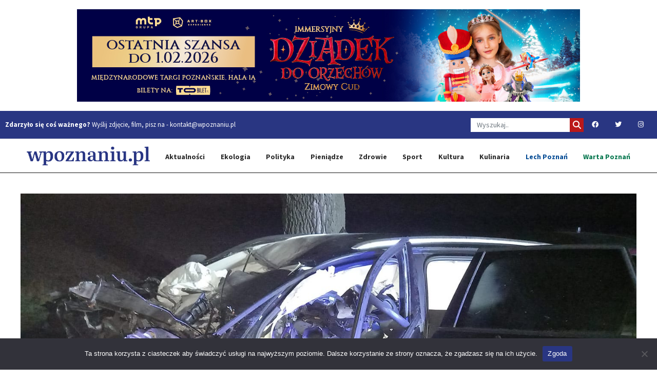

--- FILE ---
content_type: text/html; charset=UTF-8
request_url: https://wpoznaniu.pl/smierc-26-latka-auto-roztrzaskalo-sie-na-drzewie/
body_size: 16298
content:
<!DOCTYPE html>
<html lang="pl-PL" class="no-js no-svg">
<head>
<meta charset="UTF-8">
<meta name="viewport" content="width=device-width, initial-scale=1">
<meta name="robots" content="max-image-preview:large">
<link rel="profile" href="http://gmpg.org/xfn/11">
<meta name='robots' content='index, follow, max-image-preview:large, max-snippet:-1, max-video-preview:-1' />
	<style>img:is([sizes="auto" i], [sizes^="auto," i]) { contain-intrinsic-size: 3000px 1500px }</style>
	
	<!-- This site is optimized with the Yoast SEO Premium plugin v21.2 (Yoast SEO v25.2) - https://yoast.com/wordpress/plugins/seo/ -->
	<link rel="canonical" href="https://wpoznaniu.pl/smierc-26-latka-auto-roztrzaskalo-sie-na-drzewie/" />
	<meta property="og:locale" content="pl_PL" />
	<meta property="og:type" content="article" />
	<meta property="og:title" content="Śmierć 26-latka. Auto roztrzaskało się na drzewie" />
	<meta property="og:description" content="Nie są jeszcze znane szczegółowe informacje dotyczące tego wypadku.&nbsp;Wstępnie policjanci ustalili, że młody kierowca stracił panowanie nad pojazdem, zjechał na przeciwległy pas ruchu i z dużą prędkością uderzył w drzewo. NOCNA INTERWENCJA Do zdarzenia doszło dziś w nocy na drodze z Nowego Tomyśla do Szamotuł w miejscowości Duszniki na ulicy Nowotomyskiej. Funkcjonariusze zgłoszenie otrzymali około [&hellip;]" />
	<meta property="og:url" content="https://wpoznaniu.pl/smierc-26-latka-auto-roztrzaskalo-sie-na-drzewie/" />
	<meta property="og:site_name" content="wpoznaniu.pl" />
	<meta property="article:publisher" content="https://facebook.com/wpoznaniupl" />
	<meta property="article:published_time" content="2023-01-08T09:59:27+00:00" />
	<meta property="article:modified_time" content="2023-01-09T10:13:21+00:00" />
	<meta property="og:image" content="https://wpoznaniu.pl/wp-content/uploads/2023/01/323058140_1270213583526463_5118023121971443024_n.jpeg" />
	<meta property="og:image:width" content="1440" />
	<meta property="og:image:height" content="1080" />
	<meta property="og:image:type" content="image/jpeg" />
	<meta name="author" content="Erwin Nowak" />
	<meta name="twitter:card" content="summary_large_image" />
	<meta name="twitter:creator" content="@wpoznaniupl" />
	<meta name="twitter:site" content="@wpoznaniupl" />
	<meta name="twitter:label1" content="Napisane przez" />
	<meta name="twitter:data1" content="Erwin Nowak" />
	<meta name="twitter:label2" content="Szacowany czas czytania" />
	<meta name="twitter:data2" content="2 minuty" />
	<script type="application/ld+json" class="yoast-schema-graph">{"@context":"https://schema.org","@graph":[{"@type":"Article","@id":"https://wpoznaniu.pl/smierc-26-latka-auto-roztrzaskalo-sie-na-drzewie/#article","isPartOf":{"@id":"https://wpoznaniu.pl/smierc-26-latka-auto-roztrzaskalo-sie-na-drzewie/"},"author":{"name":"Erwin Nowak","@id":"https://wpoznaniu.pl/#/schema/person/33c951a907570431ae2c6011616aeb5f"},"headline":"Śmierć 26-latka. Auto roztrzaskało się na drzewie","datePublished":"2023-01-08T09:59:27+00:00","dateModified":"2023-01-09T10:13:21+00:00","mainEntityOfPage":{"@id":"https://wpoznaniu.pl/smierc-26-latka-auto-roztrzaskalo-sie-na-drzewie/"},"wordCount":215,"publisher":{"@id":"https://wpoznaniu.pl/#organization"},"image":{"@id":"https://wpoznaniu.pl/smierc-26-latka-auto-roztrzaskalo-sie-na-drzewie/#primaryimage"},"thumbnailUrl":"https://wpoznaniu.pl/wp-content/uploads/2023/01/323058140_1270213583526463_5118023121971443024_n.jpeg","articleSection":["Wydarzenia"],"inLanguage":"pl-PL"},{"@type":"WebPage","@id":"https://wpoznaniu.pl/smierc-26-latka-auto-roztrzaskalo-sie-na-drzewie/","url":"https://wpoznaniu.pl/smierc-26-latka-auto-roztrzaskalo-sie-na-drzewie/","name":"Śmierć 26-latka. Auto roztrzaskało się na drzewie | wpoznaniu.pl","isPartOf":{"@id":"https://wpoznaniu.pl/#website"},"primaryImageOfPage":{"@id":"https://wpoznaniu.pl/smierc-26-latka-auto-roztrzaskalo-sie-na-drzewie/#primaryimage"},"image":{"@id":"https://wpoznaniu.pl/smierc-26-latka-auto-roztrzaskalo-sie-na-drzewie/#primaryimage"},"thumbnailUrl":"https://wpoznaniu.pl/wp-content/uploads/2023/01/323058140_1270213583526463_5118023121971443024_n.jpeg","datePublished":"2023-01-08T09:59:27+00:00","dateModified":"2023-01-09T10:13:21+00:00","breadcrumb":{"@id":"https://wpoznaniu.pl/smierc-26-latka-auto-roztrzaskalo-sie-na-drzewie/#breadcrumb"},"inLanguage":"pl-PL","potentialAction":[{"@type":"ReadAction","target":["https://wpoznaniu.pl/smierc-26-latka-auto-roztrzaskalo-sie-na-drzewie/"]}]},{"@type":"ImageObject","inLanguage":"pl-PL","@id":"https://wpoznaniu.pl/smierc-26-latka-auto-roztrzaskalo-sie-na-drzewie/#primaryimage","url":"https://wpoznaniu.pl/wp-content/uploads/2023/01/323058140_1270213583526463_5118023121971443024_n.jpeg","contentUrl":"https://wpoznaniu.pl/wp-content/uploads/2023/01/323058140_1270213583526463_5118023121971443024_n.jpeg","width":1440,"height":1080,"caption":"Źródło: KPP Szamotuły"},{"@type":"BreadcrumbList","@id":"https://wpoznaniu.pl/smierc-26-latka-auto-roztrzaskalo-sie-na-drzewie/#breadcrumb","itemListElement":[{"@type":"ListItem","position":1,"name":"Strona główna","item":"https://wpoznaniu.pl/"},{"@type":"ListItem","position":2,"name":"Śmierć 26-latka. Auto roztrzaskało się na drzewie"}]},{"@type":"WebSite","@id":"https://wpoznaniu.pl/#website","url":"https://wpoznaniu.pl/","name":"wpoznaniu.pl","description":"","publisher":{"@id":"https://wpoznaniu.pl/#organization"},"potentialAction":[{"@type":"SearchAction","target":{"@type":"EntryPoint","urlTemplate":"https://wpoznaniu.pl/?s={search_term_string}"},"query-input":{"@type":"PropertyValueSpecification","valueRequired":true,"valueName":"search_term_string"}}],"inLanguage":"pl-PL"},{"@type":"Organization","@id":"https://wpoznaniu.pl/#organization","name":"wPoznaniu.pl","url":"https://wpoznaniu.pl/","logo":{"@type":"ImageObject","inLanguage":"pl-PL","@id":"https://wpoznaniu.pl/#/schema/logo/image/","url":"https://wpoznaniu.pl/wp-content/uploads/2022/01/w_poznaniu_pl_sygnet_2.png","contentUrl":"https://wpoznaniu.pl/wp-content/uploads/2022/01/w_poznaniu_pl_sygnet_2.png","width":1324,"height":1324,"caption":"wPoznaniu.pl"},"image":{"@id":"https://wpoznaniu.pl/#/schema/logo/image/"},"sameAs":["https://facebook.com/wpoznaniupl","https://x.com/wpoznaniupl","https://instagram.com/wpoznaniupl","https://www.youtube.com/channel/UChHFYx6BmzxdRSJa22Wg_YQ?view_as=subscriber"]},{"@type":"Person","@id":"https://wpoznaniu.pl/#/schema/person/33c951a907570431ae2c6011616aeb5f","name":"Erwin Nowak","image":{"@type":"ImageObject","inLanguage":"pl-PL","@id":"https://wpoznaniu.pl/#/schema/person/image/","url":"https://secure.gravatar.com/avatar/dfbb29bb2647cbb5007a96209d4dfbdc7339ca83972747ba4c09e5936f895ca7?s=96&d=mm&r=g","contentUrl":"https://secure.gravatar.com/avatar/dfbb29bb2647cbb5007a96209d4dfbdc7339ca83972747ba4c09e5936f895ca7?s=96&d=mm&r=g","caption":"Erwin Nowak"},"url":"https://wpoznaniu.pl/author/erwin-nowak/"}]}</script>
	<!-- / Yoast SEO Premium plugin. -->


<script type="text/javascript">
/* <![CDATA[ */
window._wpemojiSettings = {"baseUrl":"https:\/\/s.w.org\/images\/core\/emoji\/16.0.1\/72x72\/","ext":".png","svgUrl":"https:\/\/s.w.org\/images\/core\/emoji\/16.0.1\/svg\/","svgExt":".svg","source":{"concatemoji":"https:\/\/wpoznaniu.pl\/wp-includes\/js\/wp-emoji-release.min.js?ver=05d1bbff9729271009a6090838f3c9cd"}};
/*! This file is auto-generated */
!function(s,n){var o,i,e;function c(e){try{var t={supportTests:e,timestamp:(new Date).valueOf()};sessionStorage.setItem(o,JSON.stringify(t))}catch(e){}}function p(e,t,n){e.clearRect(0,0,e.canvas.width,e.canvas.height),e.fillText(t,0,0);var t=new Uint32Array(e.getImageData(0,0,e.canvas.width,e.canvas.height).data),a=(e.clearRect(0,0,e.canvas.width,e.canvas.height),e.fillText(n,0,0),new Uint32Array(e.getImageData(0,0,e.canvas.width,e.canvas.height).data));return t.every(function(e,t){return e===a[t]})}function u(e,t){e.clearRect(0,0,e.canvas.width,e.canvas.height),e.fillText(t,0,0);for(var n=e.getImageData(16,16,1,1),a=0;a<n.data.length;a++)if(0!==n.data[a])return!1;return!0}function f(e,t,n,a){switch(t){case"flag":return n(e,"\ud83c\udff3\ufe0f\u200d\u26a7\ufe0f","\ud83c\udff3\ufe0f\u200b\u26a7\ufe0f")?!1:!n(e,"\ud83c\udde8\ud83c\uddf6","\ud83c\udde8\u200b\ud83c\uddf6")&&!n(e,"\ud83c\udff4\udb40\udc67\udb40\udc62\udb40\udc65\udb40\udc6e\udb40\udc67\udb40\udc7f","\ud83c\udff4\u200b\udb40\udc67\u200b\udb40\udc62\u200b\udb40\udc65\u200b\udb40\udc6e\u200b\udb40\udc67\u200b\udb40\udc7f");case"emoji":return!a(e,"\ud83e\udedf")}return!1}function g(e,t,n,a){var r="undefined"!=typeof WorkerGlobalScope&&self instanceof WorkerGlobalScope?new OffscreenCanvas(300,150):s.createElement("canvas"),o=r.getContext("2d",{willReadFrequently:!0}),i=(o.textBaseline="top",o.font="600 32px Arial",{});return e.forEach(function(e){i[e]=t(o,e,n,a)}),i}function t(e){var t=s.createElement("script");t.src=e,t.defer=!0,s.head.appendChild(t)}"undefined"!=typeof Promise&&(o="wpEmojiSettingsSupports",i=["flag","emoji"],n.supports={everything:!0,everythingExceptFlag:!0},e=new Promise(function(e){s.addEventListener("DOMContentLoaded",e,{once:!0})}),new Promise(function(t){var n=function(){try{var e=JSON.parse(sessionStorage.getItem(o));if("object"==typeof e&&"number"==typeof e.timestamp&&(new Date).valueOf()<e.timestamp+604800&&"object"==typeof e.supportTests)return e.supportTests}catch(e){}return null}();if(!n){if("undefined"!=typeof Worker&&"undefined"!=typeof OffscreenCanvas&&"undefined"!=typeof URL&&URL.createObjectURL&&"undefined"!=typeof Blob)try{var e="postMessage("+g.toString()+"("+[JSON.stringify(i),f.toString(),p.toString(),u.toString()].join(",")+"));",a=new Blob([e],{type:"text/javascript"}),r=new Worker(URL.createObjectURL(a),{name:"wpTestEmojiSupports"});return void(r.onmessage=function(e){c(n=e.data),r.terminate(),t(n)})}catch(e){}c(n=g(i,f,p,u))}t(n)}).then(function(e){for(var t in e)n.supports[t]=e[t],n.supports.everything=n.supports.everything&&n.supports[t],"flag"!==t&&(n.supports.everythingExceptFlag=n.supports.everythingExceptFlag&&n.supports[t]);n.supports.everythingExceptFlag=n.supports.everythingExceptFlag&&!n.supports.flag,n.DOMReady=!1,n.readyCallback=function(){n.DOMReady=!0}}).then(function(){return e}).then(function(){var e;n.supports.everything||(n.readyCallback(),(e=n.source||{}).concatemoji?t(e.concatemoji):e.wpemoji&&e.twemoji&&(t(e.twemoji),t(e.wpemoji)))}))}((window,document),window._wpemojiSettings);
/* ]]> */
</script>
<style id='wp-emoji-styles-inline-css' type='text/css'>

	img.wp-smiley, img.emoji {
		display: inline !important;
		border: none !important;
		box-shadow: none !important;
		height: 1em !important;
		width: 1em !important;
		margin: 0 0.07em !important;
		vertical-align: -0.1em !important;
		background: none !important;
		padding: 0 !important;
	}
</style>
<link rel='stylesheet' id='wp-block-library-css' href='https://wpoznaniu.pl/wp-includes/css/dist/block-library/style.min.css?ver=05d1bbff9729271009a6090838f3c9cd' type='text/css' media='all' />
<style id='classic-theme-styles-inline-css' type='text/css'>
/*! This file is auto-generated */
.wp-block-button__link{color:#fff;background-color:#32373c;border-radius:9999px;box-shadow:none;text-decoration:none;padding:calc(.667em + 2px) calc(1.333em + 2px);font-size:1.125em}.wp-block-file__button{background:#32373c;color:#fff;text-decoration:none}
</style>
<style id='global-styles-inline-css' type='text/css'>
:root{--wp--preset--aspect-ratio--square: 1;--wp--preset--aspect-ratio--4-3: 4/3;--wp--preset--aspect-ratio--3-4: 3/4;--wp--preset--aspect-ratio--3-2: 3/2;--wp--preset--aspect-ratio--2-3: 2/3;--wp--preset--aspect-ratio--16-9: 16/9;--wp--preset--aspect-ratio--9-16: 9/16;--wp--preset--color--black: #000000;--wp--preset--color--cyan-bluish-gray: #abb8c3;--wp--preset--color--white: #ffffff;--wp--preset--color--pale-pink: #f78da7;--wp--preset--color--vivid-red: #cf2e2e;--wp--preset--color--luminous-vivid-orange: #ff6900;--wp--preset--color--luminous-vivid-amber: #fcb900;--wp--preset--color--light-green-cyan: #7bdcb5;--wp--preset--color--vivid-green-cyan: #00d084;--wp--preset--color--pale-cyan-blue: #8ed1fc;--wp--preset--color--vivid-cyan-blue: #0693e3;--wp--preset--color--vivid-purple: #9b51e0;--wp--preset--gradient--vivid-cyan-blue-to-vivid-purple: linear-gradient(135deg,rgba(6,147,227,1) 0%,rgb(155,81,224) 100%);--wp--preset--gradient--light-green-cyan-to-vivid-green-cyan: linear-gradient(135deg,rgb(122,220,180) 0%,rgb(0,208,130) 100%);--wp--preset--gradient--luminous-vivid-amber-to-luminous-vivid-orange: linear-gradient(135deg,rgba(252,185,0,1) 0%,rgba(255,105,0,1) 100%);--wp--preset--gradient--luminous-vivid-orange-to-vivid-red: linear-gradient(135deg,rgba(255,105,0,1) 0%,rgb(207,46,46) 100%);--wp--preset--gradient--very-light-gray-to-cyan-bluish-gray: linear-gradient(135deg,rgb(238,238,238) 0%,rgb(169,184,195) 100%);--wp--preset--gradient--cool-to-warm-spectrum: linear-gradient(135deg,rgb(74,234,220) 0%,rgb(151,120,209) 20%,rgb(207,42,186) 40%,rgb(238,44,130) 60%,rgb(251,105,98) 80%,rgb(254,248,76) 100%);--wp--preset--gradient--blush-light-purple: linear-gradient(135deg,rgb(255,206,236) 0%,rgb(152,150,240) 100%);--wp--preset--gradient--blush-bordeaux: linear-gradient(135deg,rgb(254,205,165) 0%,rgb(254,45,45) 50%,rgb(107,0,62) 100%);--wp--preset--gradient--luminous-dusk: linear-gradient(135deg,rgb(255,203,112) 0%,rgb(199,81,192) 50%,rgb(65,88,208) 100%);--wp--preset--gradient--pale-ocean: linear-gradient(135deg,rgb(255,245,203) 0%,rgb(182,227,212) 50%,rgb(51,167,181) 100%);--wp--preset--gradient--electric-grass: linear-gradient(135deg,rgb(202,248,128) 0%,rgb(113,206,126) 100%);--wp--preset--gradient--midnight: linear-gradient(135deg,rgb(2,3,129) 0%,rgb(40,116,252) 100%);--wp--preset--font-size--small: 13px;--wp--preset--font-size--medium: 20px;--wp--preset--font-size--large: 36px;--wp--preset--font-size--x-large: 42px;--wp--preset--spacing--20: 0.44rem;--wp--preset--spacing--30: 0.67rem;--wp--preset--spacing--40: 1rem;--wp--preset--spacing--50: 1.5rem;--wp--preset--spacing--60: 2.25rem;--wp--preset--spacing--70: 3.38rem;--wp--preset--spacing--80: 5.06rem;--wp--preset--shadow--natural: 6px 6px 9px rgba(0, 0, 0, 0.2);--wp--preset--shadow--deep: 12px 12px 50px rgba(0, 0, 0, 0.4);--wp--preset--shadow--sharp: 6px 6px 0px rgba(0, 0, 0, 0.2);--wp--preset--shadow--outlined: 6px 6px 0px -3px rgba(255, 255, 255, 1), 6px 6px rgba(0, 0, 0, 1);--wp--preset--shadow--crisp: 6px 6px 0px rgba(0, 0, 0, 1);}:where(.is-layout-flex){gap: 0.5em;}:where(.is-layout-grid){gap: 0.5em;}body .is-layout-flex{display: flex;}.is-layout-flex{flex-wrap: wrap;align-items: center;}.is-layout-flex > :is(*, div){margin: 0;}body .is-layout-grid{display: grid;}.is-layout-grid > :is(*, div){margin: 0;}:where(.wp-block-columns.is-layout-flex){gap: 2em;}:where(.wp-block-columns.is-layout-grid){gap: 2em;}:where(.wp-block-post-template.is-layout-flex){gap: 1.25em;}:where(.wp-block-post-template.is-layout-grid){gap: 1.25em;}.has-black-color{color: var(--wp--preset--color--black) !important;}.has-cyan-bluish-gray-color{color: var(--wp--preset--color--cyan-bluish-gray) !important;}.has-white-color{color: var(--wp--preset--color--white) !important;}.has-pale-pink-color{color: var(--wp--preset--color--pale-pink) !important;}.has-vivid-red-color{color: var(--wp--preset--color--vivid-red) !important;}.has-luminous-vivid-orange-color{color: var(--wp--preset--color--luminous-vivid-orange) !important;}.has-luminous-vivid-amber-color{color: var(--wp--preset--color--luminous-vivid-amber) !important;}.has-light-green-cyan-color{color: var(--wp--preset--color--light-green-cyan) !important;}.has-vivid-green-cyan-color{color: var(--wp--preset--color--vivid-green-cyan) !important;}.has-pale-cyan-blue-color{color: var(--wp--preset--color--pale-cyan-blue) !important;}.has-vivid-cyan-blue-color{color: var(--wp--preset--color--vivid-cyan-blue) !important;}.has-vivid-purple-color{color: var(--wp--preset--color--vivid-purple) !important;}.has-black-background-color{background-color: var(--wp--preset--color--black) !important;}.has-cyan-bluish-gray-background-color{background-color: var(--wp--preset--color--cyan-bluish-gray) !important;}.has-white-background-color{background-color: var(--wp--preset--color--white) !important;}.has-pale-pink-background-color{background-color: var(--wp--preset--color--pale-pink) !important;}.has-vivid-red-background-color{background-color: var(--wp--preset--color--vivid-red) !important;}.has-luminous-vivid-orange-background-color{background-color: var(--wp--preset--color--luminous-vivid-orange) !important;}.has-luminous-vivid-amber-background-color{background-color: var(--wp--preset--color--luminous-vivid-amber) !important;}.has-light-green-cyan-background-color{background-color: var(--wp--preset--color--light-green-cyan) !important;}.has-vivid-green-cyan-background-color{background-color: var(--wp--preset--color--vivid-green-cyan) !important;}.has-pale-cyan-blue-background-color{background-color: var(--wp--preset--color--pale-cyan-blue) !important;}.has-vivid-cyan-blue-background-color{background-color: var(--wp--preset--color--vivid-cyan-blue) !important;}.has-vivid-purple-background-color{background-color: var(--wp--preset--color--vivid-purple) !important;}.has-black-border-color{border-color: var(--wp--preset--color--black) !important;}.has-cyan-bluish-gray-border-color{border-color: var(--wp--preset--color--cyan-bluish-gray) !important;}.has-white-border-color{border-color: var(--wp--preset--color--white) !important;}.has-pale-pink-border-color{border-color: var(--wp--preset--color--pale-pink) !important;}.has-vivid-red-border-color{border-color: var(--wp--preset--color--vivid-red) !important;}.has-luminous-vivid-orange-border-color{border-color: var(--wp--preset--color--luminous-vivid-orange) !important;}.has-luminous-vivid-amber-border-color{border-color: var(--wp--preset--color--luminous-vivid-amber) !important;}.has-light-green-cyan-border-color{border-color: var(--wp--preset--color--light-green-cyan) !important;}.has-vivid-green-cyan-border-color{border-color: var(--wp--preset--color--vivid-green-cyan) !important;}.has-pale-cyan-blue-border-color{border-color: var(--wp--preset--color--pale-cyan-blue) !important;}.has-vivid-cyan-blue-border-color{border-color: var(--wp--preset--color--vivid-cyan-blue) !important;}.has-vivid-purple-border-color{border-color: var(--wp--preset--color--vivid-purple) !important;}.has-vivid-cyan-blue-to-vivid-purple-gradient-background{background: var(--wp--preset--gradient--vivid-cyan-blue-to-vivid-purple) !important;}.has-light-green-cyan-to-vivid-green-cyan-gradient-background{background: var(--wp--preset--gradient--light-green-cyan-to-vivid-green-cyan) !important;}.has-luminous-vivid-amber-to-luminous-vivid-orange-gradient-background{background: var(--wp--preset--gradient--luminous-vivid-amber-to-luminous-vivid-orange) !important;}.has-luminous-vivid-orange-to-vivid-red-gradient-background{background: var(--wp--preset--gradient--luminous-vivid-orange-to-vivid-red) !important;}.has-very-light-gray-to-cyan-bluish-gray-gradient-background{background: var(--wp--preset--gradient--very-light-gray-to-cyan-bluish-gray) !important;}.has-cool-to-warm-spectrum-gradient-background{background: var(--wp--preset--gradient--cool-to-warm-spectrum) !important;}.has-blush-light-purple-gradient-background{background: var(--wp--preset--gradient--blush-light-purple) !important;}.has-blush-bordeaux-gradient-background{background: var(--wp--preset--gradient--blush-bordeaux) !important;}.has-luminous-dusk-gradient-background{background: var(--wp--preset--gradient--luminous-dusk) !important;}.has-pale-ocean-gradient-background{background: var(--wp--preset--gradient--pale-ocean) !important;}.has-electric-grass-gradient-background{background: var(--wp--preset--gradient--electric-grass) !important;}.has-midnight-gradient-background{background: var(--wp--preset--gradient--midnight) !important;}.has-small-font-size{font-size: var(--wp--preset--font-size--small) !important;}.has-medium-font-size{font-size: var(--wp--preset--font-size--medium) !important;}.has-large-font-size{font-size: var(--wp--preset--font-size--large) !important;}.has-x-large-font-size{font-size: var(--wp--preset--font-size--x-large) !important;}
:where(.wp-block-post-template.is-layout-flex){gap: 1.25em;}:where(.wp-block-post-template.is-layout-grid){gap: 1.25em;}
:where(.wp-block-columns.is-layout-flex){gap: 2em;}:where(.wp-block-columns.is-layout-grid){gap: 2em;}
:root :where(.wp-block-pullquote){font-size: 1.5em;line-height: 1.6;}
</style>
<link rel='stylesheet' id='contact-form-7-css' href='https://wpoznaniu.pl/wp-content/plugins/contact-form-7/includes/css/styles.css?ver=6.0.6' type='text/css' media='all' />
<link rel='stylesheet' id='cookie-notice-front-css' href='https://wpoznaniu.pl/wp-content/plugins/cookie-notice/css/front.min.css?ver=2.5.6' type='text/css' media='all' />
<link rel='stylesheet' id='lbwps-styles-photoswipe5-main-css' href='https://wpoznaniu.pl/wp-content/plugins/lightbox-photoswipe/assets/ps5/styles/main.css?ver=5.6.2' type='text/css' media='all' />
<link rel='stylesheet' id='remoji-css-css' href='https://wpoznaniu.pl/wp-content/plugins/remoji/assets/css/remoji.css?ver=2.1.1' type='text/css' media='all' />
<link rel='stylesheet' id='cff-css' href='https://wpoznaniu.pl/wp-content/plugins/custom-facebook-feed/assets/css/cff-style.min.css?ver=4.3.1' type='text/css' media='all' />
<link rel='stylesheet' id='sb-font-awesome-css' href='https://wpoznaniu.pl/wp-content/plugins/custom-facebook-feed/assets/css/font-awesome.min.css?ver=4.7.0' type='text/css' media='all' />
<link rel='stylesheet' id='wp-mcm-styles-css' href='https://wpoznaniu.pl/wp-content/plugins/wp-media-category-management/css/wp-mcm-styles.css?ver=2.4.1.1' type='text/css' media='all' />
<link rel='stylesheet' id='fontawesome-style-css' href='https://wpoznaniu.pl/wp-content/themes/wpoznaniu/inc/fontawesome/css/fontawesome.min.css' type='text/css' media='all' />
<link rel='stylesheet' id='fontawesome-brands-style-css' href='https://wpoznaniu.pl/wp-content/themes/wpoznaniu/inc/fontawesome/css/brands.min.css' type='text/css' media='all' />
<link rel='stylesheet' id='fontawesome-solid-style-css' href='https://wpoznaniu.pl/wp-content/themes/wpoznaniu/inc/fontawesome/css/solid.min.css' type='text/css' media='all' />
<link rel='stylesheet' id='fontawesome-regular-style-css' href='https://wpoznaniu.pl/wp-content/themes/wpoznaniu/inc/fontawesome/css/regular.min.css' type='text/css' media='all' />
<link rel='stylesheet' id='wpoznaniu-bootstrap-css' href='https://wpoznaniu.pl/wp-content/themes/wpoznaniu/inc/bootstrap/css/bootstrap.min.css' type='text/css' media='all' />
<link rel='stylesheet' id='wpoznaniu-theme-owl-css' href='https://wpoznaniu.pl/wp-content/themes/wpoznaniu/inc/owlcarousel/owl.carousel.min.css' type='text/css' media='all' />
<link rel='stylesheet' id='wpoznaniu-theme-owl-default-css' href='https://wpoznaniu.pl/wp-content/themes/wpoznaniu/inc/owlcarousel/owl.theme.default.min.css' type='text/css' media='all' />
<link rel='stylesheet' id='wpoznaniu-theme-style-css' href='https://wpoznaniu.pl/wp-content/themes/wpoznaniu/css/styles.css' type='text/css' media='all' />
<script type="text/javascript" id="cookie-notice-front-js-before">
/* <![CDATA[ */
var cnArgs = {"ajaxUrl":"https:\/\/wpoznaniu.pl\/wp-admin\/admin-ajax.php","nonce":"47ccd80c86","hideEffect":"fade","position":"bottom","onScroll":false,"onScrollOffset":100,"onClick":false,"cookieName":"cookie_notice_accepted","cookieTime":2592000,"cookieTimeRejected":2592000,"globalCookie":false,"redirection":false,"cache":true,"revokeCookies":false,"revokeCookiesOpt":"automatic"};
/* ]]> */
</script>
<script type="text/javascript" src="https://wpoznaniu.pl/wp-content/plugins/cookie-notice/js/front.min.js?ver=2.5.6" id="cookie-notice-front-js"></script>
<script type="text/javascript" src="https://wpoznaniu.pl/wp-includes/js/jquery/jquery.min.js?ver=3.7.1" id="jquery-core-js"></script>
<script type="text/javascript" src="https://wpoznaniu.pl/wp-includes/js/jquery/jquery-migrate.min.js?ver=3.4.1" id="jquery-migrate-js"></script>
<script type="text/javascript" id="remoji-js-js-extra">
/* <![CDATA[ */
var remoji = {"show_reaction_panel_url":"https:\/\/wpoznaniu.pl\/wp-json\/remoji\/v1\/show_reaction_panel","reaction_submit_url":"https:\/\/wpoznaniu.pl\/wp-json\/remoji\/v1\/add","nonce":"dfd8c17d91"};
/* ]]> */
</script>
<script type="text/javascript" src="https://wpoznaniu.pl/wp-content/plugins/remoji/assets/remoji.js?ver=2.1.1" id="remoji-js-js"></script>
<link rel="https://api.w.org/" href="https://wpoznaniu.pl/wp-json/" /><link rel="alternate" title="JSON" type="application/json" href="https://wpoznaniu.pl/wp-json/wp/v2/posts/68420" /><link rel="EditURI" type="application/rsd+xml" title="RSD" href="https://wpoznaniu.pl/xmlrpc.php?rsd" />

<link rel='shortlink' href='https://wpoznaniu.pl/?p=68420' />
<link rel="alternate" title="oEmbed (JSON)" type="application/json+oembed" href="https://wpoznaniu.pl/wp-json/oembed/1.0/embed?url=https%3A%2F%2Fwpoznaniu.pl%2Fsmierc-26-latka-auto-roztrzaskalo-sie-na-drzewie%2F" />
<link rel="alternate" title="oEmbed (XML)" type="text/xml+oembed" href="https://wpoznaniu.pl/wp-json/oembed/1.0/embed?url=https%3A%2F%2Fwpoznaniu.pl%2Fsmierc-26-latka-auto-roztrzaskalo-sie-na-drzewie%2F&#038;format=xml" />

<!-- This site is using AdRotate Professional v5.19.1 to display their advertisements - https://ajdg.solutions/ -->
<!-- AdRotate CSS -->
<style type="text/css" media="screen">
	.g { margin:0px; padding:0px; overflow:hidden; line-height:1; zoom:1; }
	.g img { height:auto; }
	.g-col { position:relative; float:left; }
	.g-col:first-child { margin-left: 0; }
	.g-col:last-child { margin-right: 0; }
	.g-wall { display:block; position:fixed; left:0; top:0; width:100%; height:100%; z-index:-1; }
	.woocommerce-page .g, .bbpress-wrapper .g { margin: 20px auto; clear:both; }
	.g-1 { width:100%; max-width:980px; height:100%; max-height:180px; margin: 0 auto; }
	.g-2 {  width:100%; max-width:1176px;  height:100%; max-height:216px; margin: 0 auto; }
	.g-3 { width:100%; max-width:980px; height:100%; max-height:180px; margin: 0 auto; }
	.g-4 {  width:100%; max-width:294px;  height:100%; max-height:1500px; margin: 0 auto; }
	.g-5 {  width:100%; max-width:294px;  height:100%; max-height:1000px; margin: 0 auto; }
	.g-6 { width:100%; max-width:380px; height:100%; max-height:120px; margin: 0 auto; }
	.g-7 { width:100%; max-width:980px; height:100%; max-height:180px; margin: 0 auto; }
	.g-8 {  width:100%; max-width:500px;  height:100%; max-height:120px; margin: 0 auto; }
	.g-18 { margin:0px 0px 0px 0px; width:100%; max-width:320px; height:100%; max-height:100px; }
	.g-19 { margin:0px 0px 0px 0px; width:100%; max-width:320px; height:100%; max-height:100px; }
	.g-20 { margin:0px 0px 0px 0px; width:100%; max-width:1176px; height:100%; max-height:216px; }
	.g-21 { margin:0px 0px 0px 0px; width:100%; max-width:320px; height:100%; max-height:100px; }
	@media only screen and (max-width: 480px) {
		.g-col, .g-dyn, .g-single { width:100%; margin-left:0; margin-right:0; }
		.woocommerce-page .g, .bbpress-wrapper .g { margin: 10px auto; }
	}
</style>
<!-- /AdRotate CSS -->

<link rel="icon" href="https://wpoznaniu.pl/wp-content/uploads/2023/02/wpoznaniu-90x90.png" sizes="32x32" />
<link rel="icon" href="https://wpoznaniu.pl/wp-content/uploads/2023/02/wpoznaniu.png" sizes="192x192" />
<link rel="apple-touch-icon" href="https://wpoznaniu.pl/wp-content/uploads/2023/02/wpoznaniu.png" />
<meta name="msapplication-TileImage" content="https://wpoznaniu.pl/wp-content/uploads/2023/02/wpoznaniu.png" />
		<style type="text/css" id="wp-custom-css">
			.ytp-title-link, .ytp-chrome-top {
    display: none !important; /* Ukrycie elementów */
}
		</style>
		<link rel="preconnect" href="https://fonts.googleapis.com">
<link rel="preconnect" href="https://fonts.gstatic.com" crossorigin>
<link href="https://fonts.googleapis.com/css2?family=Source+Sans+Pro:wght@400;700;900&display=swap" rel="stylesheet">
<!-- Google tag (gtag.js) -->
<script async src="https://www.googletagmanager.com/gtag/js?id=G-MKMY5F1DLQ"></script>
<script>
  window.dataLayer = window.dataLayer || [];
  function gtag(){dataLayer.push(arguments);}
  gtag('js', new Date());

  gtag('config', 'G-MKMY5F1DLQ');
</script>
<!-- Google Tag Manager
<script>(function(w,d,s,l,i){w[l]=w[l]||[];w[l].push({'gtm.start':
new Date().getTime(),event:'gtm.js'});var f=d.getElementsByTagName(s)[0],
j=d.createElement(s),dl=l!='dataLayer'?'&l='+l:'';j.async=true;j.src=
'https://www.googletagmanager.com/gtm.js?id='+i+dl;f.parentNode.insertBefore(j,f);
})(window,document,'script','dataLayer','GTM-K8SVCQC');</script>
<!-- End Google Tag Manager -->
<!--<script async src="https://pagead2.googlesyndication.com/pagead/js/adsbygoogle.js?client=ca-pub-6654429975113489"
     crossorigin="anonymous"></script>-->
</head>
<body class="wp-singular post-template-default single single-post postid-68420 single-format-standard wp-custom-logo wp-theme-wpoznaniu cookies-not-set">
<!-- Google Tag Manager (noscript) -->
<noscript><iframe src="https://www.googletagmanager.com/ns.html?id=GTM-K8SVCQC"
height="0" width="0" style="display:none;visibility:hidden"></iframe></noscript>
<!-- End Google Tag Manager (noscript) -->
<script>
  window.fbAsyncInit = function() {
    FB.init({
      appId      : '673594050674808',
      xfbml      : true,
      version    : 'v12.0'
    });
    FB.AppEvents.logPageView();
  };

  (function(d, s, id){
     var js, fjs = d.getElementsByTagName(s)[0];
     if (d.getElementById(id)) {return;}
     js = d.createElement(s); js.id = id;
     js.src = "https://connect.facebook.net/pl_PL/sdk.js";
     fjs.parentNode.insertBefore(js, fjs);
   }(document, 'script', 'facebook-jssdk'));
</script>
<div id="page">

	<header class="wpoznaniu-header">
		<div class="container">
			<div class="inner-ads-header">
									<div class="g g-20"><div class="g-dyn a-754 c-1"><a href="https://tobilet.pl/dziadek-do-orzechow-wystawa-10.html"><img src="https://wpoznaniu.pl/wp-content/uploads/2026/01/Dziadek_OS_strona_980x180_w1.jpg" /></a></div></div>							</div>
			<div class="inner-ads-header-mobile">
									<div class="g g-21"><div class="g-dyn a-753 c-1"><a href="https://tobilet.pl/dziadek-do-orzechow-wystawa-10.html"><img src="https://wpoznaniu.pl/wp-content/uploads/2026/01/Dziadek_OS_strona_320x100.jpg" /></a></div></div>							</div>
		</div>
		<section id="topbar">
			<section><strong>Zdarzyło się coś ważnego?</strong> Wyślij zdjęcie, film, pisz na - <a href="mailto:kontakt@wpoznaniu.pl">kontakt@wpoznaniu.pl</a></section>
			<section>
				<form method="get" class="search-form" action="https://wpoznaniu.pl">
					<div class="input-group">
						<input type="text" class="form-control" name="s" value="" placeholder="Wyszukaj..">
							<button class="btn btn-secondary" type="submit"><i class="fa-solid fa-search"></i></button>
					</div>
				</form>
				<ul class="nav social-icons  social-transparent social-white social-h-own social-bg-black social-hbg-black">
					<li class="nav-item">
						<a href="https://facebook.com/wpoznaniupl" class="nav-link social-fb" target="_self">
							<i class="fa-brands fa-facebook"></i>
						</a>
					</li><li class="nav-item">
						<a href="https://twitter.com/wpoznaniupl" class="nav-link social-twitter" target="_self">
							<i class="fa-brands fa-twitter"></i>
						</a>
					</li><li class="nav-item">
						<a href="https://instagram.com/wpoznaniupl" class="nav-link social-instagram" target="_self">
							<i class="fa-brands fa-instagram"></i>
						</a>
					</li>
				</ul>
			</section>
		</section>
		
		<div class="site-logo">
			<a href="https://wpoznaniu.pl/" title="wPoznaniu.pl">
				<img src="/wp-content/themes/wpoznaniu/img/wpoznaniu_new_logo2.png" alt="wPoznaniu.pl" title="wPoznaniu.pl">
			</a>
			<div class="hamburger">
				<a class="" href="#"><i class="fa-solid fa-bars"></i></a>
			</div>
		</div>
		<nav id="primary-menu">
		<div class="mobile-menu-top">
			<a href="https://wpoznaniu.pl/" title="wPoznaniu.pl">
				<img src="/wp-content/themes/wpoznaniu/img/wpoznaniu_new_logo2.png" alt="wPoznaniu.pl" title="wPoznaniu.pl">
			</a>
			<a class="mobile-bar-toggle close" href="#"><i class="fa-solid fa-xmark"></i></a>
		</div>
		<div class="mobile-menu-bottom">
				<form method="get" class="search-form" action="https://wpoznaniu.pl">
					<div class="input-group">
						<input type="text" class="form-control" name="s" value="" placeholder="Wyszukaj..">
							<button class="btn btn-secondary" type="submit"><i class="fa-solid fa-search"></i></button>
					</div>
				</form>
		</div>
		<ul id="menu-primary-menu" class="main-menu"><a href="https://wpoznaniu.pl/" title="wPoznaniu.pl">
			 <img src="/wp-content/themes/wpoznaniu/img/wpoznaniu_new_logo2.png" alt="wPoznaniu.pl" title="wPoznaniu.pl" class="static-logo"></a>
			 <li id="menu-item-24004" class="w-home-page menu-item menu-item-type-custom menu-item-object-custom menu-item-24004"><a href="/"> </a></li>
<li id="menu-item-23825" class="menu-item menu-item-type-taxonomy menu-item-object-category current-post-ancestor current-menu-parent current-post-parent menu-item-23825"><a href="https://wpoznaniu.pl/kategoria/news/">Aktualności</a></li>
<li id="menu-item-23837" class="menu-item menu-item-type-taxonomy menu-item-object-category menu-item-23837"><a href="https://wpoznaniu.pl/kategoria/ekologia/">Ekologia</a></li>
<li id="menu-item-23830" class="menu-item menu-item-type-taxonomy menu-item-object-category menu-item-23830"><a href="https://wpoznaniu.pl/kategoria/polityka/">Polityka</a></li>
<li id="menu-item-23838" class="menu-item menu-item-type-taxonomy menu-item-object-category menu-item-23838"><a href="https://wpoznaniu.pl/kategoria/pieniadze/">Pieniądze</a></li>
<li id="menu-item-23839" class="menu-item menu-item-type-taxonomy menu-item-object-category menu-item-23839"><a href="https://wpoznaniu.pl/kategoria/zdrowie/">Zdrowie</a></li>
<li id="menu-item-23826" class="menu-item menu-item-type-taxonomy menu-item-object-category menu-item-23826"><a href="https://wpoznaniu.pl/kategoria/sport/">Sport</a></li>
<li id="menu-item-23828" class="menu-item menu-item-type-taxonomy menu-item-object-category menu-item-23828"><a href="https://wpoznaniu.pl/kategoria/kultura/">Kultura</a></li>
<li id="menu-item-23840" class="menu-item menu-item-type-taxonomy menu-item-object-category menu-item-23840"><a href="https://wpoznaniu.pl/kategoria/kulinaria/">Kulinaria</a></li>
<li id="menu-item-136183" class="lp menu-item menu-item-type-taxonomy menu-item-object-category menu-item-136183"><a href="https://wpoznaniu.pl/kategoria/lech-poznan/">Lech Poznań</a></li>
<li id="menu-item-119038" class="wp menu-item menu-item-type-taxonomy menu-item-object-category menu-item-119038"><a href="https://wpoznaniu.pl/kategoria/warta-poznan/">Warta Poznań</a></li>
</ul>		
		</nav>
	</header>
	
	<div class="wpoznaniu-content-wrapper">



<div class="sss770 independent-content independent-single-post">
		
		
	<div class="post-full-thumb-wrap single-post-template">
				<div class="image16x9">
			<div class="set-bg-imgg 32834" style="background-image: url(https://wpoznaniu.pl/wp-content/uploads/2023/01/323058140_1270213583526463_5118023121971443024_n.jpeg);"></div>
			<span class="caption">Źródło: KPP Szamotuły</span>
		</div>
			</div><!-- .post-full-thumb-wrap -->
		
	<div class="independent-content-inner">
		<div class="container">
			<div class="article-row clearfix">
				<div class="col-left clearfix">
					<div id="primary" class="content-area">
						<main id="main" class="site-main single-post-template">
							<article id="post-32821" class="post-32821 single-post">
	
	<div class="article-inner post-items">
		<header class="entry-header">
						
			<h1 class="entry-title">Śmierć 26-latka. Auto roztrzaskało się na drzewie</h1>	
		</header>
				<div class="entry-meta top-meta clearfix">
			<ul class="nav">
				<li class="nav-item">
					<div class="post-author">
													<span class="author-img">
								<img data-del="avatar" src='https://secure.gravatar.com/avatar/dfbb29bb2647cbb5007a96209d4dfbdc7339ca83972747ba4c09e5936f895ca7?s=96&d=mm&r=g' class='avatar pp-user-avatar avatar-30 photo ' height='30' width='30'/>
							</span>
							<span class="author-name">Erwin Nowak</span>
											</div>
				</li>
				<li class="nav-item">
					<div class="datsse">
						<a href="https://wpoznaniu.pl/2023/01/08/" >
							<span class="date">8 stycznia 2023</span>
						</a>
					</div>
				</li>
			</ul>
		</div>
		<div class="entry-content">
			
<h3 class="wp-block-heading" id="[base64]">Nie są jeszcze znane szczegółowe informacje dotyczące tego wypadku.&nbsp;Wstępnie policjanci ustalili, że młody kierowca stracił panowanie nad pojazdem, zjechał na przeciwległy pas ruchu i z dużą prędkością uderzył w drzewo.</h3>



<h4 class="wp-block-heading">NOCNA INTERWENCJA</h4>



<p>Do zdarzenia doszło dziś w nocy na drodze z Nowego Tomyśla do Szamotuł w miejscowości Duszniki na ulicy Nowotomyskiej. Funkcjonariusze zgłoszenie otrzymali około 2:00 w nocy. Na miejsce przybyli strażacy z Dusznik, Szamotuł, Kuślina i Nowego Tomyśla, karetka pogotowia ratunkowego oraz policjanci.



<h4 class="wp-block-heading">TRAGICZNY WYPADEK</h4>



<p>Funkcjonariusze ujrzeli roztrzaskany samochód marki audi. Kierowca pojazdu wymagał niezwłocznej pierwszej pomocy. Strażacy za pomocą narzędzi hydraulicznych uwolnili go z samochodu. Niestety, pomimo resuscytacji 26-latek zmarł na miejscu wypadku. Pasażer, który z nim podróżował,&nbsp;trafił do szpitala. O własnych siłach zdołał opuścić wrak pojazdu.<div class="g g-8"><div class="g-dyn a-752 c-1"><a class="gofollow" data-track="NzUyLDgsMSw2MA==" href="https://www.poznan.pl/kawka"><img decoding="async" src="https://wpoznaniu.pl/wp-content/uploads/2025/12/wpis-1-kawka_04.12_05-1.jpg" /></a></div></div>



<h4 class="wp-block-heading">STRACIŁ PANOWANIE?</h4>



<p>Według wstępnych ustaleń policjantów, kierowca stracił panowanie nad pojazdem, zjechał na przeciwległy pas ruchu, a później uderzył z dużą prędkością w drzewo. Teraz sprawą zajmuje się prokuratura. Będzie ustalać szczegółowe przyczyny i okoliczności wypadku. Możliwe, że więcej informacji poznamy po przeprowadzeniu sekcji zwłok kierowcy.
<div class="remoji_bar"><div class="remoji_add_container" data-remoji-id="68420" data-remoji-type="post"><div class="remoji_add_icon"></div></div><div class="remoji_error_bar" data-remoji-id="68420" data-remoji-type="post" style="display: none;">Error happened.</div></div>			
			<div class="ad-container">
			</div>
			<div class="autor-box">
				<span class="author-img">
					<img data-del="avatar" src='https://secure.gravatar.com/avatar/dfbb29bb2647cbb5007a96209d4dfbdc7339ca83972747ba4c09e5936f895ca7?s=96&d=mm&r=g' class='avatar pp-user-avatar avatar-70 photo ' height='70' width='70'/>
				</span>
				<div>
					<span class="author-name">Erwin Nowak</span>
				</div>
			</div>
			<div style="margin:20px 0;">
				<span style="font-weight">Zdarzyło się coś ważnego? </span>Wyślij zdjęcie, film, pisz na <a href="mailto:kontakt@wpoznaniu.pl">kontakt@wpoznaniu.pl</a>
			</div>
		</div>

		<footer class="entry-footer">
			<div class="bottom-meta clearfix">
				<ul class="nav">
					<li><a href="http://www.facebook.com/sharer.php?u=https%3A%2F%2Fwpoznaniu.pl%2Fsmierc-26-latka-auto-roztrzaskalo-sie-na-drzewie%2F&t=%C5%9Amier%C4%87+26-latka.+Auto+roztrzaska%C5%82o+si%C4%99+na+drzewie" target="blank" class="social-fb share-fb"><i class="fa-brands fa-facebook"></i></a></li>
					<li><a href="http://twitter.com/home?status=Reading:%C5%9Amier%C4%87+26-latka.+Auto+roztrzaska%C5%82o+si%C4%99+na+drzewie-https://wpoznaniu.pl//?p=68420" class="social-twitter share-twitter" title="Click to send this page to Twitter!" target="_blank"><i class="fa-brands fa-twitter"></i></a></li>
				</ul>
			</div>
		</footer>
	</div><!-- .article-inner -->
</article><!-- #post-## -->

						</main><!-- #main -->

						<!-- Post Navigation -->
						<div class="post-navigation-wrapper clearfix">
							<div class="navigation post-navigation">
								<div class="nav-links">
									<div class="nav-previous">
										<h6><a href="https://wpoznaniu.pl/akcja-policji-pod-avenida-wyprowadzili-ich-z-auta-i-zakuli-w-kajdany/" rel="prev"><span class="nav-icon text-left">Poprzedni</span>Akcja policji pod Avenidą. Wyprowadzili 2 mężczyzn z auta i zakuli w kajdanki</a></h6>									</div>
									<div class="nav-next">
										<h6><a href="https://wpoznaniu.pl/tramwaj-wykoleil-sie-na-gorczynie-utrudnienia-w-ruchu/" rel="next"><span class="nav-icon text-right">Następny</span>Tramwaj wykoleił się na Górczynie. Utrudnienia w ruchu</a></h6>									</div>
								</div>
							</div>
						</div>
						<!-- Comments -->
						<div id="lfc_comments" class="post-comments-wrapper clearfix">
							<div id="fb-root"></div>
							<div class="fb-comments" data-width="100%" data-href="https://wpoznaniu.pl/smierc-26-latka-auto-roztrzaskalo-sie-na-drzewie/" data-name_placeholder="123" data-numposts="10" data-colorscheme="light" data-order-by="social"></div>
							<div class="fb-comments-wrapper comments-area">
								<div class="fb-comments" data-href="https://wpoznaniu.pl/smierc-26-latka-auto-roztrzaskalo-sie-na-drzewie/" data-width="500px" data-name_placeholder="1" data-numposts="10"></div>
							</div>					
						</div>
													<!-- Related -->
						<div class="related-articles-wrap">
							<div class="related-title-wrap">
								<h4 class="related-title">Powiązane artykuły</h4>
							</div>
							<div class="independent-block independent-block-7  independent-block-css-2 animate-news-fade-in-left" data-id="independent_block_id_2">
								<input type="hidden" class="news-block-options" id="independent_block_id_2" />
								<input type="hidden" class="news-block-css-options" data-options="{&quot;block_style&quot;:&quot;.independent-block-css-2 .independent-block-title span { font-size: 17px; }.independent-block-css-2 .independent-block-title span { text-transform: capitalize; }&quot;}" />
								<div class="independent-content">
									<div class="news-slide-loader">
										<img src="https://wpoznaniu.pl/wp-content/uploads/2022/01/news-loader.gif" alt="Ładowanie.." />
									</div>
									<div class="independent-slider tab-pane" id="independent-tab-all-2" data-len="1746">
										<div class="independent-news active">
											<div class="row">
																			
												<div class="col-md-4">
													<!--Single Post Start-->
													<div class="post post-grid independent-block-post  clearfix">
														<div class="post-thumb-wrapper">
															<a href="https://wpoznaniu.pl/kradl-zlote-pierscionki-tesciowej-moze-trafic-do-wiezienia/" rel="bookmark">
																<div class="image16x9"><div class="cover left-top" style="background-image: url(https://wpoznaniu.pl/wp-content/uploads/2026/01/334-415944.jpg);"></div></div>
															</a>
														</div>
														<div class="post-title-wrapper">
															<span class="etykieta">Wielkopolska</span>															<h6 class="post-title"><a href="https://wpoznaniu.pl/kradl-zlote-pierscionki-tesciowej-moze-trafic-do-wiezienia/" rel="bookmark">Kradł złote pierścionki teściowej. Może trafić do więzienia</a></h6>
														</div>
													</div>
													<!--Single Post End-->
												</div>
																			
												<div class="col-md-4">
													<!--Single Post Start-->
													<div class="post post-grid independent-block-post  clearfix">
														<div class="post-thumb-wrapper">
															<a href="https://wpoznaniu.pl/ruszyla-w-ogien-na-ratunek-synowi-dziecko-zmarlo/" rel="bookmark">
																<div class="image16x9"><div class="cover left-top" style="background-image: url(https://wpoznaniu.pl/wp-content/uploads/2026/01/615209628_866552909688668_1810264639578379973_n.jpg);"></div></div>
															</a>
														</div>
														<div class="post-title-wrapper">
															<span class="etykieta">Wielkopolska</span>															<h6 class="post-title"><a href="https://wpoznaniu.pl/ruszyla-w-ogien-na-ratunek-synowi-dziecko-zmarlo/" rel="bookmark">Ruszyła w ogień na ratunek synowi. Dziecko zmarło</a></h6>
														</div>
													</div>
													<!--Single Post End-->
												</div>
																			
												<div class="col-md-4">
													<!--Single Post Start-->
													<div class="post post-grid independent-block-post  clearfix">
														<div class="post-thumb-wrapper">
															<a href="https://wpoznaniu.pl/sezon-na-grype-styczen-wyglada-lepiej-niz-grudzien/" rel="bookmark">
																<div class="image16x9"><div class="cover left-top" style="background-image: url(https://wpoznaniu.pl/wp-content/uploads/2025/01/pexels-polina-tankilevitch-3873188-scaled.jpg);"></div></div>
															</a>
														</div>
														<div class="post-title-wrapper">
																														<h6 class="post-title"><a href="https://wpoznaniu.pl/sezon-na-grype-styczen-wyglada-lepiej-niz-grudzien/" rel="bookmark">Sezon na grypę. Styczeń wygląda lepiej niż grudzień</a></h6>
														</div>
													</div>
													<!--Single Post End-->
												</div>
																							</div>
										</div>
									</div>
									<!--independent-slider-->
								</div>
								<!--independent-content-->
															</div>
						</div>
						
						
						<div class="g g-7"><div class="g-dyn a-754 c-1"><a href="https://tobilet.pl/dziadek-do-orzechow-wystawa-10.html"><img src="https://wpoznaniu.pl/wp-content/uploads/2026/01/Dziadek_OS_strona_980x180_w1.jpg" /></a></div></div>
					</div><!-- #primary -->
				</div><!-- main col -->



				<div class="col-right tbrs-vcsticky clearfix">
					<h3 class="widget-title">Najnowsze</h3>
					<ul class="post-index">

													

						<li>					
							<a href="https://wpoznaniu.pl/kradl-zlote-pierscionki-tesciowej-moze-trafic-do-wiezienia/" rel="bookmark">									
								<div class="image16x9">
									<div class="cover left-top" style="background-image: url(https://wpoznaniu.pl/wp-content/uploads/2026/01/334-415944-768x456.jpg);"></div>
								</div>
							</a>
							<span class="etykieta">Wielkopolska</span>								
							<h4><a href="https://wpoznaniu.pl/kradl-zlote-pierscionki-tesciowej-moze-trafic-do-wiezienia/" rel="bookmark">Kradł złote pierścionki teściowej. Może trafić do więzienia</a></h4>
							<span class="date">16 stycznia 2026</span>
						</li>
	
													

						<li>					
							<a href="https://wpoznaniu.pl/ruszyla-w-ogien-na-ratunek-synowi-dziecko-zmarlo/" rel="bookmark">									
								<div class="image16x9">
									<div class="cover left-top" style="background-image: url(https://wpoznaniu.pl/wp-content/uploads/2026/01/615209628_866552909688668_1810264639578379973_n-768x456.jpg);"></div>
								</div>
							</a>
							<span class="etykieta">Wielkopolska</span>								
							<h4><a href="https://wpoznaniu.pl/ruszyla-w-ogien-na-ratunek-synowi-dziecko-zmarlo/" rel="bookmark">Ruszyła w ogień na ratunek synowi. Dziecko zmarło</a></h4>
							<span class="date">16 stycznia 2026</span>
						</li>
	
													

						<li>					
							<a href="https://wpoznaniu.pl/sezon-na-grype-styczen-wyglada-lepiej-niz-grudzien/" rel="bookmark">									
								<div class="image16x9">
									<div class="cover left-top" style="background-image: url(https://wpoznaniu.pl/wp-content/uploads/2025/01/pexels-polina-tankilevitch-3873188-768x456.jpg);"></div>
								</div>
							</a>
															
							<h4><a href="https://wpoznaniu.pl/sezon-na-grype-styczen-wyglada-lepiej-niz-grudzien/" rel="bookmark">Sezon na grypę. Styczeń wygląda lepiej niż grudzień</a></h4>
							<span class="date">16 stycznia 2026</span>
						</li>
	
													

						<li>					
							<a href="https://wpoznaniu.pl/pilkarz-lecha-poznan-pojedzie-na-wypozyczenie/" rel="bookmark">									
								<div class="image16x9">
									<div class="cover left-top" style="background-image: url(https://wpoznaniu.pl/wp-content/uploads/2026/01/G-xaPkvWcAAezb9-scaled-e1768562804119-768x456.jpg);"></div>
								</div>
							</a>
															
							<h4><a href="https://wpoznaniu.pl/pilkarz-lecha-poznan-pojedzie-na-wypozyczenie/" rel="bookmark">Piłkarz Lecha Poznań pojedzie na wypożyczenie</a></h4>
							<span class="date">16 stycznia 2026</span>
						</li>
	
													

						<li>					
							<a href="https://wpoznaniu.pl/juz-niedlugo-mieszkancy-beda-mogli-zamawiac-ksiazki-w-dabrowce-stanal-pierwszy-ksiazkomat/" rel="bookmark">									
								<div class="image16x9">
									<div class="cover left-top" style="background-image: url(https://wpoznaniu.pl/wp-content/uploads/2026/01/615410603_1290560946447915_1965998154081100177_n-768x456.jpg);"></div>
								</div>
							</a>
															
							<h4><a href="https://wpoznaniu.pl/juz-niedlugo-mieszkancy-beda-mogli-zamawiac-ksiazki-w-dabrowce-stanal-pierwszy-ksiazkomat/" rel="bookmark">Już niedługo mieszkańcy będą mogli zamawiać książki. W Dąbrówce stanął pierwszy książkomat</a></h4>
							<span class="date">16 stycznia 2026</span>
						</li>
	
													

						<li>					
							<a href="https://wpoznaniu.pl/zaczelo-sie-niewinnie-tak-wybuchl-pozar-w-tarnowie-podgornym-nagranie/" rel="bookmark">									
								<div class="image16x9">
									<div class="cover left-top" style="background-image: url(https://wpoznaniu.pl/wp-content/uploads/2026/01/DSCN6870-768x456.jpg);"></div>
								</div>
							</a>
															
							<h4><a href="https://wpoznaniu.pl/zaczelo-sie-niewinnie-tak-wybuchl-pozar-w-tarnowie-podgornym-nagranie/" rel="bookmark">Zaczęło się niewinnie. Tak wybuchł pożar w Tarnowie Podgórnym [NAGRANIE]</a></h4>
							<span class="date">16 stycznia 2026</span>
						</li>
	
							
													
					</ul>

					<div id="block-16" class="widget widget_block">
						<div class="fb-like" data-share="true" data-width="450" data-show-faces="true"></div>
					</div>
					
					<div class="ad-container">
					</div>
				</div>
				
			</div><!-- row -->
		</div><!-- .container -->
		<section class="container tobilet">
			<h4 class="independent-block-title "><span>Rezerwuj czas na</span></h4>
			<div class="independent-news-slider tobilet owl-carousel" data-loop="1" data-margin="30" data-center="0" data-nav="1" data-dots="1" data-autoplay="1" data-items="4" data-items-tab="2" data-items-mob="1" data-duration="5000" data-smartspeed="250" data-scrollby="1" data-autoheight="false">
				
											
				
				<div  class="item">
					<a href="https://motorshow.pl">
						<img src="https://wpoznaniu.pl/wp-content/uploads/2025/11/kafelek-ToBilet-PMS-2026.png" />
						<div class="typ">Targi</div>
						<div class="tytul">Poznań Motor Show</div>
						<div class="miejsce">Międzynarodowe Targi Poznańskie</div>
					</a>
				</div>
				
											
				
				<div  class="item">
					<a href="https://targiksiazki.pl">
						<img src="https://wpoznaniu.pl/wp-content/uploads/2025/11/Kafelek-PTK-700-x-672-px.png" />
						<div class="typ">Targi</div>
						<div class="tytul">Poznańskie Targi Książki</div>
						<div class="miejsce">Międzynarodowe Targi Poznańskie</div>
					</a>
				</div>
				
											
				
				<div  class="item">
					<a href="http://edukacja.mtp.pl/">
						<img src="https://wpoznaniu.pl/wp-content/uploads/2025/11/Kafelek-EDU-700-x-762-px.png" />
						<div class="typ">Targi</div>
						<div class="tytul">Targi Edukacyjne</div>
						<div class="miejsce">Międzynarodowe Targi Poznańskie</div>
					</a>
				</div>
				
											
				
				<div  class="item">
					<a href="https://rybomania.com.pl">
						<img src="https://wpoznaniu.pl/wp-content/uploads/2025/11/Rybomania-Kafel-Tobilet.png" />
						<div class="typ">Targi</div>
						<div class="tytul">Rybomania - Targi Wędkarskie</div>
						<div class="miejsce">Międzynarodowe Targi Poznańskie</div>
					</a>
				</div>
				
											
				
				<div  class="item">
					<a href="https://festiwalklockow.pl/">
						<img src="https://wpoznaniu.pl/wp-content/uploads/2025/11/Festiwal-Klockow-2026_ToBilet-700x672-1.png" />
						<div class="typ">Wydarzenia</div>
						<div class="tytul">Festiwal Klocków</div>
						<div class="miejsce">Międzynarodowe Targi Poznańskie</div>
					</a>
				</div>
				
											
				
				<div  class="item">
					<a href="https://tobilet.pl/history-land-poznan-1.html">
						<img src="https://wpoznaniu.pl/wp-content/uploads/2021/12/baner_wiosna_kafelek_700x672.jpg" />
						<div class="typ">Ciekawe miejsce</div>
						<div class="tytul">History land</div>
						<div class="miejsce">Poznań</div>
					</a>
				</div>
				
				
			</div><!-- .independent-news-slider 2 -->

			<div class="ad-container">
				<!-- article footer -->
			</div>

		</div><!-- .container -->
	</div><!-- .independent-content-inner -->
</div><!-- .independent-content -->


	</div><!-- .wpoznaniu-content-wrapper -->
	<footer class="site-footer">
		<section>
			<div class="container">
				<div class="row">
					<div class="col-md-4 footer-area footer-area-one">
						
<p><strong>Wydawca</strong>: World Trade Center Poznań sp. z o.o.</p>

<p><strong>Dyrektor projektu</strong>, <strong>Redaktor Naczelny</strong><strong>:</strong><br>Artur Adamczak</p>

<p></p>
					</div>
					<div class="col-md-4 footer-area footer-area-two">
						
<p><strong>Zespół redakcyjny:</strong><br>Franciszek Bryska<br>Aleksandra Wróblewska <br>Marek Jerzak<br>Erwin Nowak<br>Marta Maj<br>Hubert Śnieżek</p>

<p>Anna Pohorielova (grafika) <br> </p>
					</div>
					<div class="col-md-4 footer-area footer-area-three">
						
<p><strong>Kontakt:</strong><br><a rel="noreferrer noopener" href="mailto:redakcja@wpoznaniu.pl" target="_blank">redakcja@wpoznaniu.pl</a></p>

<p>Bukowska 12,<br>60-810 Poznań</p>

<p><strong>Biuro promocji i reklamy:</strong></p>

<p>reklama@wpoznaniu.pl <br><br></p>
					</div>
				</div>
			</div>
		</section>
		<section class="bottom">
			<a href="https://wpoznaniu.pl/polityka-prywatnosci/">Polityka prywatności</a><br>
			© Copyrights 2025. All Rights Reserved by wPoznaniu.pl
		</section>
		

	</footer><!-- #colophon -->
</div><!-- #page -->
<script type="speculationrules">
{"prefetch":[{"source":"document","where":{"and":[{"href_matches":"\/*"},{"not":{"href_matches":["\/wp-*.php","\/wp-admin\/*","\/wp-content\/uploads\/*","\/wp-content\/*","\/wp-content\/plugins\/*","\/wp-content\/themes\/wpoznaniu\/*","\/*\\?(.+)"]}},{"not":{"selector_matches":"a[rel~=\"nofollow\"]"}},{"not":{"selector_matches":".no-prefetch, .no-prefetch a"}}]},"eagerness":"conservative"}]}
</script>
<!-- Custom Facebook Feed JS -->
<script type="text/javascript">var cffajaxurl = "https://wpoznaniu.pl/wp-admin/admin-ajax.php";
var cfflinkhashtags = "true";
</script>
<script type="text/javascript" id="adrotate-groups-js-extra">
/* <![CDATA[ */
var impression_object = {"ajax_url":"https:\/\/wpoznaniu.pl\/wp-admin\/admin-ajax.php"};
/* ]]> */
</script>
<script type="text/javascript" src="https://wpoznaniu.pl/wp-content/plugins/adrotate-pro/library/jquery.groups.js" id="adrotate-groups-js"></script>
<script type="text/javascript" id="adrotate-clicker-js-extra">
/* <![CDATA[ */
var click_object = {"ajax_url":"https:\/\/wpoznaniu.pl\/wp-admin\/admin-ajax.php"};
/* ]]> */
</script>
<script type="text/javascript" src="https://wpoznaniu.pl/wp-content/plugins/adrotate-pro/library/jquery.clicker.js" id="adrotate-clicker-js"></script>
<script type="text/javascript" src="https://wpoznaniu.pl/wp-includes/js/dist/hooks.min.js?ver=4d63a3d491d11ffd8ac6" id="wp-hooks-js"></script>
<script type="text/javascript" src="https://wpoznaniu.pl/wp-includes/js/dist/i18n.min.js?ver=5e580eb46a90c2b997e6" id="wp-i18n-js"></script>
<script type="text/javascript" id="wp-i18n-js-after">
/* <![CDATA[ */
wp.i18n.setLocaleData( { 'text direction\u0004ltr': [ 'ltr' ] } );
/* ]]> */
</script>
<script type="text/javascript" src="https://wpoznaniu.pl/wp-content/plugins/contact-form-7/includes/swv/js/index.js?ver=6.0.6" id="swv-js"></script>
<script type="text/javascript" id="contact-form-7-js-translations">
/* <![CDATA[ */
( function( domain, translations ) {
	var localeData = translations.locale_data[ domain ] || translations.locale_data.messages;
	localeData[""].domain = domain;
	wp.i18n.setLocaleData( localeData, domain );
} )( "contact-form-7", {"translation-revision-date":"2025-05-12 12:41:51+0000","generator":"GlotPress\/4.0.1","domain":"messages","locale_data":{"messages":{"":{"domain":"messages","plural-forms":"nplurals=3; plural=(n == 1) ? 0 : ((n % 10 >= 2 && n % 10 <= 4 && (n % 100 < 12 || n % 100 > 14)) ? 1 : 2);","lang":"pl"},"This contact form is placed in the wrong place.":["Ten formularz kontaktowy zosta\u0142 umieszczony w niew\u0142a\u015bciwym miejscu."],"Error:":["B\u0142\u0105d:"]}},"comment":{"reference":"includes\/js\/index.js"}} );
/* ]]> */
</script>
<script type="text/javascript" id="contact-form-7-js-before">
/* <![CDATA[ */
var wpcf7 = {
    "api": {
        "root": "https:\/\/wpoznaniu.pl\/wp-json\/",
        "namespace": "contact-form-7\/v1"
    },
    "cached": 1
};
/* ]]> */
</script>
<script type="text/javascript" src="https://wpoznaniu.pl/wp-content/plugins/contact-form-7/includes/js/index.js?ver=6.0.6" id="contact-form-7-js"></script>
<script type="text/javascript" id="lbwps-photoswipe5-js-extra">
/* <![CDATA[ */
var lbwpsOptions = {"label_facebook":"Share on Facebook","label_twitter":"Tweet","label_pinterest":"Pin it","label_download":"Download image","label_copyurl":"Copy image URL","label_ui_close":"Close [Esc]","label_ui_zoom":"Zoom","label_ui_prev":"Previous [\u2190]","label_ui_next":"Next [\u2192]","label_ui_error":"The image cannot be loaded","label_ui_fullscreen":"Toggle fullscreen [F]","share_facebook":"1","share_twitter":"1","share_pinterest":"1","share_download":"1","share_direct":"0","share_copyurl":"0","close_on_drag":"1","history":"1","show_counter":"1","show_fullscreen":"1","show_zoom":"1","show_caption":"1","loop":"1","pinchtoclose":"1","taptotoggle":"1","close_on_click":"1","fulldesktop":"0","use_alt":"0","usecaption":"1","desktop_slider":"1","share_custom_label":"","share_custom_link":"","wheelmode":"close","spacing":"12","idletime":"4000","hide_scrollbars":"1","caption_type":"overlay","bg_opacity":"100","padding_left":"0","padding_top":"0","padding_right":"0","padding_bottom":"0"};
/* ]]> */
</script>
<script type="module" src="https://wpoznaniu.pl/wp-content/plugins/lightbox-photoswipe/assets/ps5/frontend.min.js?ver=5.6.2"></script><script type="text/javascript" src="https://wpoznaniu.pl/wp-content/plugins/custom-facebook-feed/assets/js/cff-scripts.min.js?ver=4.3.1" id="cffscripts-js"></script>
<script type="text/javascript" id="custom-ajax-script-js-extra">
/* <![CDATA[ */
var blog = {"ajaxurl":"https:\/\/wpoznaniu.pl\/wp-admin\/admin-ajax.php","security":"781eecb996"};
/* ]]> */
</script>
<script type="text/javascript" src="https://wpoznaniu.pl/wp-content/themes/wpoznaniu/js/ajax.js?ver=05d1bbff9729271009a6090838f3c9cd" id="custom-ajax-script-js"></script>
<script type="text/javascript" src="https://wpoznaniu.pl/wp-content/themes/wpoznaniu/inc/bootstrap/js/bootstrap.min.js?ver=1.0" id="wpoznaniu-bootstrap-js"></script>
<script type="text/javascript" src="https://wpoznaniu.pl/wp-content/themes/wpoznaniu/inc/sticky-kit/sticky-kit.min.js?ver=1.0" id="wpoznaniu-sticky-kit-js"></script>
<script type="text/javascript" src="https://wpoznaniu.pl/wp-content/themes/wpoznaniu/inc/owlcarousel/owl.carousel.min.js?ver=1.0" id="wpoznaniu-scripts-owl-js"></script>
<script type="text/javascript" src="https://wpoznaniu.pl/wp-content/themes/wpoznaniu/js/scripts.js?ver=1.0" id="wpoznaniu-scripts-js"></script>
<!-- AdRotate JS -->
<script type="text/javascript">
jQuery(document).ready(function(){if(jQuery.fn.gslider) {
	jQuery('.g-1').gslider({groupid:1,speed:6000,repeat_impressions:'Y'});
	jQuery('.g-2').gslider({groupid:2,speed:6000,repeat_impressions:'Y'});
	jQuery('.g-3').gslider({groupid:3,speed:6000,repeat_impressions:'Y'});
	jQuery('.g-4').gslider({groupid:4,speed:6000,repeat_impressions:'Y'});
	jQuery('.g-5').gslider({groupid:5,speed:6000,repeat_impressions:'Y'});
	jQuery('.g-6').gslider({groupid:6,speed:6000,repeat_impressions:'Y'});
	jQuery('.g-7').gslider({groupid:7,speed:6000,repeat_impressions:'Y'});
	jQuery('.g-8').gslider({groupid:8,speed:6000,repeat_impressions:'Y'});
	jQuery('.g-10').gslider({groupid:10,speed:6000,repeat_impressions:'Y'});
	jQuery('.g-18').gslider({groupid:18,speed:6000,repeat_impressions:'Y'});
	jQuery('.g-19').gslider({groupid:19,speed:6000,repeat_impressions:'Y'});
	jQuery('.g-20').gslider({groupid:20,speed:6000,repeat_impressions:'Y'});
	jQuery('.g-21').gslider({groupid:21,speed:6000,repeat_impressions:'Y'});
}});
</script>
<!-- /AdRotate JS -->


		<!-- Cookie Notice plugin v2.5.6 by Hu-manity.co https://hu-manity.co/ -->
		<div id="cookie-notice" role="dialog" class="cookie-notice-hidden cookie-revoke-hidden cn-position-bottom" aria-label="Cookie Notice" style="background-color: rgba(50,50,58,1);"><div class="cookie-notice-container" style="color: #fff"><span id="cn-notice-text" class="cn-text-container">Ta strona korzysta z ciasteczek aby świadczyć usługi na najwyższym poziomie. Dalsze korzystanie ze strony oznacza, że zgadzasz się na ich użycie.</span><span id="cn-notice-buttons" class="cn-buttons-container"><a href="#" id="cn-accept-cookie" data-cookie-set="accept" class="cn-set-cookie cn-button" aria-label="Zgoda" style="background-color: #293682">Zgoda</a></span><span id="cn-close-notice" data-cookie-set="accept" class="cn-close-icon" title="Nie wyrażam zgody"></span></div>
			
		</div>
		<!-- / Cookie Notice plugin --><script>
document.addEventListener("DOMContentLoaded", function () {
    // tablica progów w %
    const thresholds = [];
    for (let i = 5; i <= 100; i += 5) {
        thresholds.push(i);
    }

    let lastSent = 0; // ostatni wysłany próg

    function getScrollPercent() {
        const scrollTop = window.scrollY || document.documentElement.scrollTop;
        const windowHeight = window.innerHeight;
        const docHeight = Math.max(
            document.body.scrollHeight,
            document.documentElement.scrollHeight,
            document.body.offsetHeight,
            document.documentElement.offsetHeight,
            document.body.clientHeight,
            document.documentElement.clientHeight
        );
        const trackLength = docHeight - windowHeight;
        const scrollPercent = trackLength > 0 ? (scrollTop / trackLength) * 100 : 0;
        return Math.floor(scrollPercent);
    }

    function checkScrollDepth() {
        const percent = getScrollPercent();
        // zaokrąglamy w dół do najbliższych 5%
        const rounded = Math.floor(percent / 5) * 5;

        // sprawdzamy, czy przekroczyliśmy nowy próg
        if (rounded >= 5 && rounded > lastSent && thresholds.includes(rounded)) {
            lastSent = rounded;
            gtag("event", "scroll_depth", {
                percent_scrolled: rounded,
                page_path: window.location.pathname,
                page_title: document.title
            });
            // debug
            console.log("GA4 scroll_depth:", rounded + "%");
        }
    }

    window.addEventListener("scroll", checkScrollDepth);
});
</script>
</body>
</html>
<!-- Dynamic page generated in 0.370 seconds. -->
<!-- Cached page generated by WP-Super-Cache on 2026-01-16 23:32:45 -->

<!-- super cache -->